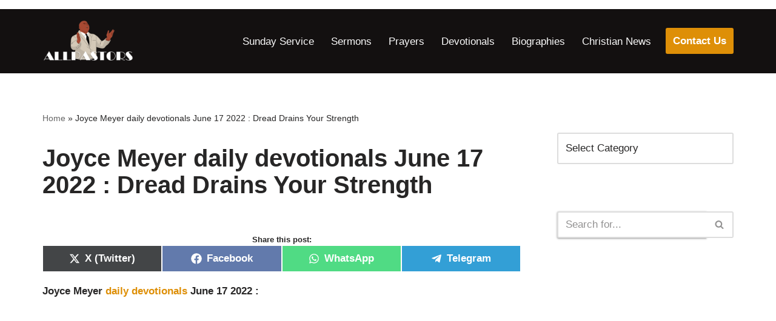

--- FILE ---
content_type: text/html; charset=utf-8
request_url: https://www.google.com/recaptcha/api2/aframe
body_size: 268
content:
<!DOCTYPE HTML><html><head><meta http-equiv="content-type" content="text/html; charset=UTF-8"></head><body><script nonce="3Qw8zft2qhTfVdMInuB6mA">/** Anti-fraud and anti-abuse applications only. See google.com/recaptcha */ try{var clients={'sodar':'https://pagead2.googlesyndication.com/pagead/sodar?'};window.addEventListener("message",function(a){try{if(a.source===window.parent){var b=JSON.parse(a.data);var c=clients[b['id']];if(c){var d=document.createElement('img');d.src=c+b['params']+'&rc='+(localStorage.getItem("rc::a")?sessionStorage.getItem("rc::b"):"");window.document.body.appendChild(d);sessionStorage.setItem("rc::e",parseInt(sessionStorage.getItem("rc::e")||0)+1);localStorage.setItem("rc::h",'1768740243990');}}}catch(b){}});window.parent.postMessage("_grecaptcha_ready", "*");}catch(b){}</script></body></html>